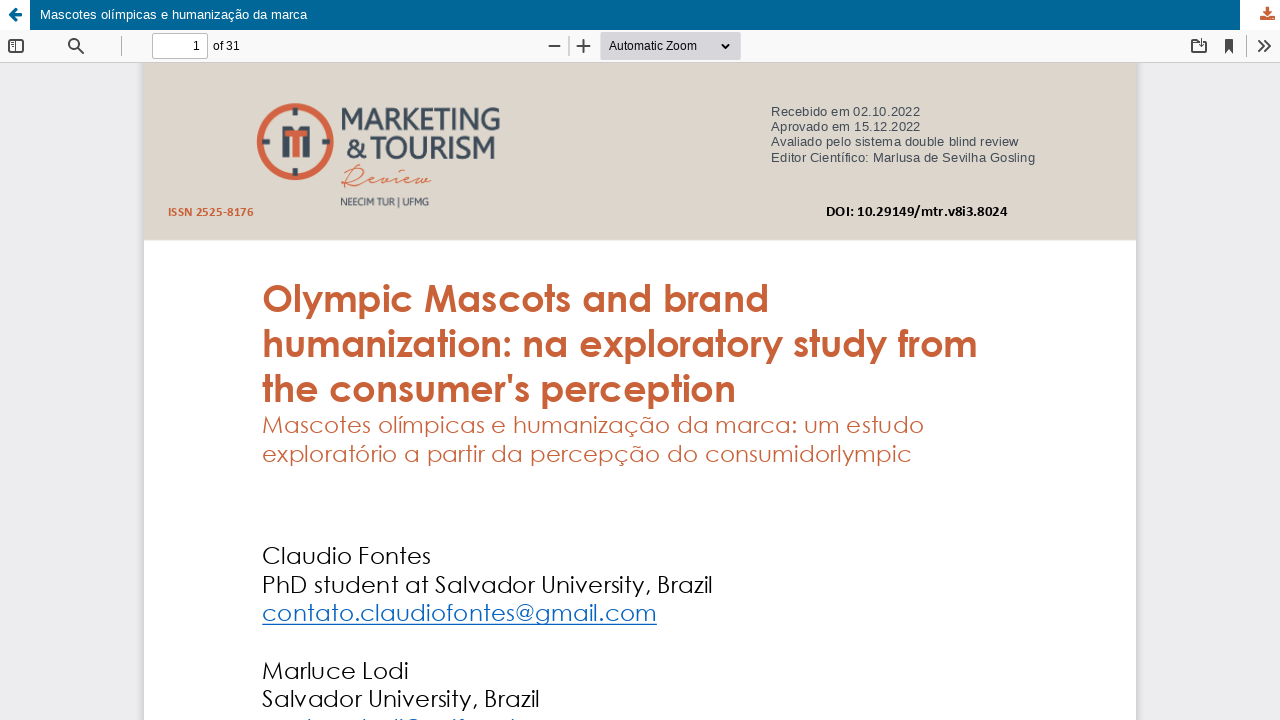

--- FILE ---
content_type: text/html; charset=utf-8
request_url: https://revistas.face.ufmg.br/index.php/mtr/article/view/8024/4001
body_size: 3878
content:
<!DOCTYPE html>
<html lang="pt-BR" xml:lang="pt-BR">
<head>
	<meta http-equiv="Content-Type" content="text/html; charset=utf-8" />
	<meta name="viewport" content="width=device-width, initial-scale=1.0">
	<title>Vista do Mascotes olímpicas e humanização da marca</title>

	
<link rel="icon" href="https://revistas.face.ufmg.br/public/journals/9/favicon_pt_BR.png">
<meta name="generator" content="Open Journal Systems 3.3.0.14">
	<link rel="stylesheet" href="https://revistas.face.ufmg.br/index.php/mtr/$$$call$$$/page/page/css?name=stylesheet" type="text/css" /><link rel="stylesheet" href="https://revistas.face.ufmg.br/index.php/mtr/$$$call$$$/page/page/css?name=font" type="text/css" /><link rel="stylesheet" href="https://revistas.face.ufmg.br/lib/pkp/styles/fontawesome/fontawesome.css?v=3.3.0.14" type="text/css" /><link rel="stylesheet" href="https://revistas.face.ufmg.br/plugins/generic/orcidProfile/css/orcidProfile.css?v=3.3.0.14" type="text/css" /><link rel="stylesheet" href="https://revistas.face.ufmg.br/public/journals/9/styleSheet.css?d=" type="text/css" />
	<script src="https://revistas.face.ufmg.br/lib/pkp/lib/vendor/components/jquery/jquery.min.js?v=3.3.0.14" type="text/javascript"></script><script src="https://revistas.face.ufmg.br/lib/pkp/lib/vendor/components/jqueryui/jquery-ui.min.js?v=3.3.0.14" type="text/javascript"></script><script src="https://revistas.face.ufmg.br/plugins/themes/default/js/lib/popper/popper.js?v=3.3.0.14" type="text/javascript"></script><script src="https://revistas.face.ufmg.br/plugins/themes/default/js/lib/bootstrap/util.js?v=3.3.0.14" type="text/javascript"></script><script src="https://revistas.face.ufmg.br/plugins/themes/default/js/lib/bootstrap/dropdown.js?v=3.3.0.14" type="text/javascript"></script><script src="https://revistas.face.ufmg.br/plugins/themes/default/js/main.js?v=3.3.0.14" type="text/javascript"></script><script type="text/javascript">
(function (w, d, s, l, i) { w[l] = w[l] || []; var f = d.getElementsByTagName(s)[0],
j = d.createElement(s), dl = l != 'dataLayer' ? '&l=' + l : ''; j.async = true; 
j.src = 'https://www.googletagmanager.com/gtag/js?id=' + i + dl; f.parentNode.insertBefore(j, f); 
function gtag(){dataLayer.push(arguments)}; gtag('js', new Date()); gtag('config', i); })
(window, document, 'script', 'dataLayer', 'UA-178047529-1');
</script>
</head>
<body class="pkp_page_article pkp_op_view">

		<header class="header_view">

		<a href="https://revistas.face.ufmg.br/index.php/mtr/article/view/8024" class="return">
			<span class="pkp_screen_reader">
									Voltar aos Detalhes do Artigo
							</span>
		</a>

		<a href="https://revistas.face.ufmg.br/index.php/mtr/article/view/8024" class="title">
			Mascotes olímpicas e humanização da marca
		</a>

		<a href="https://revistas.face.ufmg.br/index.php/mtr/article/download/8024/4001/31687" class="download" download>
			<span class="label">
				Baixar
			</span>
			<span class="pkp_screen_reader">
				Baixar PDF
			</span>
		</a>

	</header>

	<script type="text/javascript">
		// Creating iframe's src in JS instead of Smarty so that EZProxy-using sites can find our domain in $pdfUrl and do their rewrites on it.
		$(document).ready(function() {
			var urlBase = "https://revistas.face.ufmg.br/plugins/generic/pdfJsViewer/pdf.js/web/viewer.html?file=";
			var pdfUrl = "https:\/\/revistas.face.ufmg.br\/index.php\/mtr\/article\/download\/8024\/4001\/31687";
			$("#pdfCanvasContainer > iframe").attr("src", urlBase + encodeURIComponent(pdfUrl));
		});
	</script>

	<div id="pdfCanvasContainer" class="galley_view">
				<iframe src="" width="100%" height="100%" style="min-height: 500px;" title="PDF de Mascotes olímpicas e humanização da marca: Um estudo exploratório a partir da perspectiva experiencial do consumidor" allowfullscreen webkitallowfullscreen></iframe>
	</div>
	
</body>
</html>


--- FILE ---
content_type: text/css;charset=UTF-8
request_url: https://revistas.face.ufmg.br/index.php/mtr/$$$call$$$/page/page/css?name=font
body_size: 3138
content:
@font-face{font-family:'Lato';font-style:normal;font-weight:400;src:url('//revistas.face.ufmg.br/plugins/themes/default/fonts/lato-v17-latin-ext_latin-regular.eot');src:local(''),url('//revistas.face.ufmg.br/plugins/themes/default/fonts/lato-v17-latin-ext_latin-regular.eot?#iefix') format('embedded-opentype'),url('//revistas.face.ufmg.br/plugins/themes/default/fonts/lato-v17-latin-ext_latin-regular.woff2') format('woff2'),url('//revistas.face.ufmg.br/plugins/themes/default/fonts/lato-v17-latin-ext_latin-regular.woff') format('woff'),url('//revistas.face.ufmg.br/plugins/themes/default/fonts/lato-v17-latin-ext_latin-regular.ttf') format('truetype'),url('//revistas.face.ufmg.br/plugins/themes/default/fonts/lato-v17-latin-ext_latin-regular.svg#Lato') format('svg');font-display:swap}@font-face{font-family:'Lato';font-style:italic;font-weight:400;src:url('//revistas.face.ufmg.br/plugins/themes/default/fonts/lato-v17-latin-ext_latin-italic.eot');src:local(''),url('//revistas.face.ufmg.br/plugins/themes/default/fonts/lato-v17-latin-ext_latin-italic.eot?#iefix') format('embedded-opentype'),url('//revistas.face.ufmg.br/plugins/themes/default/fonts/lato-v17-latin-ext_latin-italic.woff2') format('woff2'),url('//revistas.face.ufmg.br/plugins/themes/default/fonts/lato-v17-latin-ext_latin-italic.woff') format('woff'),url('//revistas.face.ufmg.br/plugins/themes/default/fonts/lato-v17-latin-ext_latin-italic.ttf') format('truetype'),url('//revistas.face.ufmg.br/plugins/themes/default/fonts/lato-v17-latin-ext_latin-italic.svg#Lato') format('svg');font-display:swap}@font-face{font-family:'Lato';font-style:normal;font-weight:900;src:url('//revistas.face.ufmg.br/plugins/themes/default/fonts/lato-v17-latin-ext_latin-900.eot');src:local(''),url('//revistas.face.ufmg.br/plugins/themes/default/fonts/lato-v17-latin-ext_latin-900.eot?#iefix') format('embedded-opentype'),url('//revistas.face.ufmg.br/plugins/themes/default/fonts/lato-v17-latin-ext_latin-900.woff2') format('woff2'),url('//revistas.face.ufmg.br/plugins/themes/default/fonts/lato-v17-latin-ext_latin-900.woff') format('woff'),url('//revistas.face.ufmg.br/plugins/themes/default/fonts/lato-v17-latin-ext_latin-900.ttf') format('truetype'),url('//revistas.face.ufmg.br/plugins/themes/default/fonts/lato-v17-latin-ext_latin-900.svg#Lato') format('svg');font-display:swap}@font-face{font-family:'Lato';font-style:italic;font-weight:900;src:url('//revistas.face.ufmg.br/plugins/themes/default/fonts/lato-v17-latin-ext_latin-900italic.eot');src:local(''),url('//revistas.face.ufmg.br/plugins/themes/default/fonts/lato-v17-latin-ext_latin-900italic.eot?#iefix') format('embedded-opentype'),url('//revistas.face.ufmg.br/plugins/themes/default/fonts/lato-v17-latin-ext_latin-900italic.woff2') format('woff2'),url('//revistas.face.ufmg.br/plugins/themes/default/fonts/lato-v17-latin-ext_latin-900italic.woff') format('woff'),url('//revistas.face.ufmg.br/plugins/themes/default/fonts/lato-v17-latin-ext_latin-900italic.ttf') format('truetype'),url('//revistas.face.ufmg.br/plugins/themes/default/fonts/lato-v17-latin-ext_latin-900italic.svg#Lato') format('svg');font-display:swap}

--- FILE ---
content_type: text/css
request_url: https://revistas.face.ufmg.br/public/journals/9/styleSheet.css?d=
body_size: 9192
content:
@charset "utf-8";
/* CSS Document */

body {
	font-family: 'Open Sans', sans-serif, Lora;
    font-size: 16px;
    line-height: 20px;
    color: rgba(0,0,0,0.87);
    background: #fff;
}
a {
    font-family: 'Open Sans', sans-serif, Lora;
    color: #c96239;
	font-size: 16px;
}
a:hover, a:focus {
	color: #009de5
}

.indexadores {
	display: inline-block;
	max-height: 56px;
	max-width: 100%;
	width: auto;
	height: auto;
}

.cmp_announcements > li > .obj_announcement_summary > .date, .obj_announcement_full > .date{
	display: none;
}

/*CAIXA DO MENU PRINCIPAL*/
.pkp_structure_head {
	background-color: #fff;
	border-bottom: 10px solid #c96239;
}

/*RODAPE*/
.pkp_structure_footer_wrapper{
	background: #ddd6cc;	
}

/*MENU PRINCIPAL*/
.pkp_navigation_primary_wrapper {
	background-color: #ddd6cc;
	padding-left:20px;
}
.pkp_navigation_primary {
	text-align: center
}
.pkp_navigation_primary > li > a {
	margin: 0 1em;
	padding: 10px 0 8px;
	/*border-bottom: 2px solid transparent;*/
	color: rgba(0, 0, 0, 0.84)
}
.pkp_navigation_primary > li > a:hover, .pkp_navigation_primary > li > a:focus {
	color: rgba(0, 0, 0, 0.84);
	outline: 0;
	border-color: rgba(0, 0, 0, 0.84)
}
.pkp_navigation_primary > li:first-child a {
	margin-left: 0
}
.pkp_navigation_primary > li:last-child a {
	margin-right: 0
}
.pkp_navigation_primary > li:hover ul {
	left: 14px
}
.pkp_navigation_primary [aria-haspopup]:hover {
	border-color: transparent
}
.pkp_navigation_primary ul {
	text-align: left
}
.pkp_navigation_primary ul a {
	padding-top: 10px;
	padding-bottom: 10px;
	color: #c96239
}
.pkp_navigation_primary .dropdown-menu a:focus, .pkp_navigation_primary .dropdown-menu a:hover {
	border-color: #c96239
}

/*FIM DO MENU*/

.pkp_button_primary {
	background-color: #c96239;
	background-image: linear-gradient(#009de5, #c96239);
	box-shadow: 0 1px 2px rgba(0, 0, 0, 0.1), inset 0 1px 1px rgba(255, 255, 255, 0.4);
	color: #fff;
	text-shadow: 0 2px 0 rgba(0, 0, 0, 0.2);
	border-color: #c96239
}
.pkp_button_link, .pkp_button_link_offset {
	display: inline-block;
	padding: 7px 10px;
	vertical-align: middle;
	font-size: 12px;
	font-weight: 700;
	line-height: 16px;
	color: #c96239;
	text-shadow: 0 2px 0 rgba(255, 255, 255, 0.6);
	cursor: pointer;
	text-decoration: none;
	-webkit-user-select: none;
	-moz-user-select: none;
	-ms-user-select: none;
	user-select: none;
	-webkit-appearance: none
}
.pkp_controllers_extrasOnDemand > a:hover, .pkp_controllers_extrasOnDemand > a:focus, .pkp_controllers_extrasOnDemand.active > a {
	color: #fff;
	background: #c96239;
	border-color: #c96239
}
.pkp_controllers_extrasOnDemand > a:hover .fa, .pkp_controllers_extrasOnDemand > a:focus .fa, .pkp_controllers_extrasOnDemand.active > a .fa {
	border-color: rgba(255, 255, 255, 0.2)
}
.pkp_nav_list ul a:hover, .pkp_nav_list ul a:focus {
	outline: 0;
	background: #ddd;
	border-color: #c96239
}
.cmp_button, .cmp_form .buttons button, .pkp_head_wrapper .pkp_search button, .page_lost_password .buttons button, .page_search .submit button, .block_make_submission a {
	display: inline-block;
	padding: 0 1em;
	background: #eee;
	border: 1px solid rgba(0, 0, 0, 0.4);
	border-top-color: #bbb;
	border-radius: 3px;
	box-shadow: inset 0 -1em 1em rgba(0, 0, 0, 0.1);
	font-size: 13px;
	line-height: 28px;
	font-weight: 700;
	color: #c96239;
	text-decoration: none
}
.cmp_button_wire, .obj_galley_link {
	display: inline-block;
	padding: 0 1em;
	background: #fff;
	border: 1px solid #c96239;
	border-radius: 3px;
	font-size: 13px;
	line-height: 28px;
	color: #c96239;
	text-decoration: none
}
.cmp_button_wire:hover, .cmp_button_wire:focus, .obj_galley_link:hover, .obj_galley_link:focus {
	background: #c96239;
	color: #fff
}
.cmp_notification {
	display: block;
	width: 100%;
	padding: 20px;
	margin-bottom: 40px;
	background: #ddd;
	border-left: 5px solid #c96239;
	font-size: 14px;
	line-height: 20px
}
.pkp_site_name .is_img {
	display: inline-block
}
.pkp_site_name .is_img:focus {
	box-shadow: 0 0 1px rgba(0, 0, 0, 0.84)
}
.pkp_site_name .is_img img {
	display: block;
	max-height:none;
	max-width: 100%;
	width: auto;
	height: auto
}
.pkp_site_name .is_text {
	font-family: 'Open Sans', sans-serif, Lora;
	display: inline-block;
	position: relative;
	font-size: 24px;
	font-weight: 700;
	line-height: 30px;
	color: rgba(0, 0, 0, 0.84);
	text-decoration: none
}
.pkp_site_name .is_text:focus {
	text-decoration: underline
}

.pkp_head_wrapper .pkp_search.is_open .search_prompt {
padding-bottom: 9px;
background: #fff;
border-left: 1px solid #ddd;
border-bottom: 1px solid #ddd;
color: #c96239
}
.pkp_head_wrapper .pkp_search.is_open .search_prompt:hover, .pkp_head_wrapper .pkp_search.is_open .search_prompt:focus {
border-bottom-color: #c96239
}
.pkp_head_wrapper .pkp_search.is_searching .search_prompt {
background: #fff;
border-left: 1px solid #ddd;
color: #c96239
}
.pkp_structure_main h1 {
	font-family: 'Open Sans', sans-serif, Lora;
	font-size: 24px;
	line-height: 30px;
	font-weight: 700
}
.pkp_structure_main h2 {
	font-family: 'Open Sans', sans-serif, Lora;
	font-size: 18px;
	line-height: 30px;
	font-weight: 700
}
.pkp_structure_main h3 {
	font-family: 'Open Sans', sans-serif, Lora;
	font-size: 16px;
	line-height: 20px;
	font-weight: 700
}
.pkp_page_index .current_issue .read_more {
	display: inline-block;
	position: relative;
	padding-right: 30px;
	font-size: 13px;
	font-weight: 700;
	line-height: 30px;
	color: #c96239;
	text-decoration: none;
	margin-bottom: 20px
}
.page_search .submit button:after {
	display: inline-block;
	font: normal normal normal 14px/1 FontAwesome;
	font-size: inherit;
	text-rendering: auto;
	-webkit-font-smoothing: antialiased;
	-moz-osx-font-smoothing: grayscale;
	transform: translate(0, 0);
	content: "\f002";
	position: absolute;
	top: -1px;
	right: 0;
	width: 30px;
	height: 30px;
	border-top-right-radius: 3px;
	border-bottom-right-radius: 3px;
	line-height: 30px;
	text-align: center;
	background: #c96239;
	box-shadow: inset 0 -1em 1em rgba(0, 0, 0, 0.2);
	color: #fff
}
.header_view .return:hover, .header_view .return:focus {
	background: #c96239;
	color: #fff
}
.header_view .title {
	display: block;
	padding-left: 40px;
	max-width: 100%;
	overflow-x: hidden;
	text-overflow: ellipsis;
	white-space: nowrap;
	font-size: 13px;
	color: #fff
}
.header_view .title:hover, .header_view .title:focus {
	background: #c96239
}
.header_view .download {
	display: block;
	position: absolute;
	top: 0;
	right: 0;
	width: 30px;
	background: #fff;
	text-align: center
}
.header_view .download:hover, .header_view .download:focus {
	background: #c96239;
	color: #fff
}
.header_view .download:before {
	display: inline-block;
	font: normal normal normal 14px/1 FontAwesome;
	font-size: inherit;
	text-rendering: auto;
	-webkit-font-smoothing: antialiased;
	-moz-osx-font-smoothing: grayscale;
	transform: translate(0, 0);
	content: "\f019"
}
.header_view .download .label {
	display: none
}
.obj_announcement_summary .read_more {
	display: inline-block;
	position: relative;
	padding-right: 30px;
	font-size: 13px;
	font-weight: 700;
	line-height: 30px;
	color: #c96239;
	text-decoration: none
}
.obj_article_details .main_entry .item .label {
	margin: 0 0 20px;
	font-family: 'Open Sans', sans-serif, Lora;
	font-size: 16px;
	font-weight: 700
}
.obj_article_details .entry_details .item .label {
	font-family: 'Open Sans', sans-serif, Lora;
	font-size: 13px;
	font-weight: 400;
	color: rgba(0, 0, 0, 0.54)
}
.obj_article_details .citation_display .citation_formats_button {
	position: relative;
	background: transparent;
	border: none;
	border-bottom-left-radius: 0;
	border-bottom-right-radius: 0;
	box-shadow: none;
	padding: 0 1em;
	width: 100%;
	font-family: 'Open Sans', sans-serif, Lora;
	font-weight: 400;
	color: rgba(0, 0, 0, 0.54);
	text-align: left
}
.obj_article_summary > .title {
	font-family: 'Open Sans', sans-serif, Lora;
	font-size: 14px;
	line-height: 20px;
	font-weight: 700
}
.obj_galley_link_supplementary {
	display: inline-block;
	position: relative;
	padding-right: 30px;
	font-size: 13px;
	font-weight: 700;
	line-height: 30px;
	color: #c96239;
	text-decoration: none;
	padding-right: 0;
	padding-left: 20px
}
.obj_issue_summary .title {
	font-family: 'Open Sans', sans-serif, Lora;
	font-weight: 700;
	text-decoration: none
}
.pkp_block {
	padding: 30px 20px;
	font-size: 14px;
	line-height: 20px
}
.pkp_block .title {
	display: block;
	margin-bottom: 10px;
	font-family: 'Open Sans', sans-serif, Lora;
	font-size: 16px;
	font-weight: 700;
	line-height: 20px;
	color: rgba(0, 0, 0, 0.54)
}
.pkp_block .content ul li {
	line-height: 20px;
	padding: 5px 0
}
.pkp_block .content p {
	line-height: 25px
}
.pkp_block .content p:first-child {
	margin-top: 0
}
.pkp_block .content p:last-child {
	margin-bottom: 0
}
.pkp_block a {
	text-decoration: none
}
